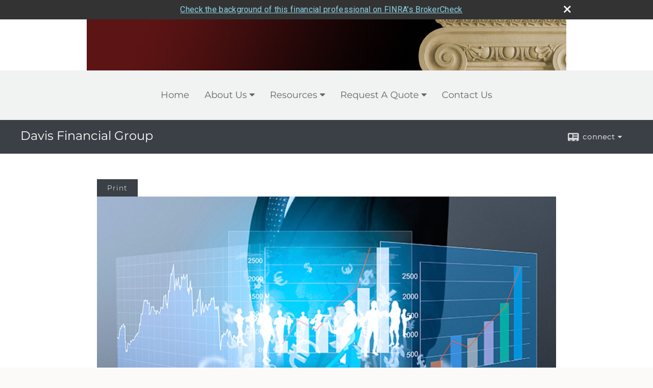

--- FILE ---
content_type: text/html;charset=UTF-8
request_url: http://www.thedfg.com/What-Is-a-Stock-Index.c74.htm
body_size: 10443
content:


<!-- Parse through saved XML and Set Current Values -->

<!DOCTYPE html>
<html xmlns="http://www.w3.org/1999/xhtml" lang="en-us">
	<head>
		
  <title>Article: What Is a Stock Index? : What Is a Stock Index?</title>
  <!-- source COLOWEB02/199.84 -->

  <meta http-equiv="Content-Type" content="text/html; charset=UTF-8" />
  <meta name="HandheldFriendly" content="True" />
  <meta name="MobileOptimized" content="320" />
  <meta name="viewport" content="width=device-width, target-densitydpi=160dpi, initial-scale=1, user-scalable=yes" />  
  <meta http-equiv="cleartype" content="on" />
  <meta http-equiv="X-UA-Compatible" content="IE=edge,chrome=1" />

        <base href="/" />
      
		<meta name="Description" content="Matthew O'Neal Davis is an Investment Advisory Representative (IAR), registered through Sage Point Financial, Inc.  We are committed to maintaining the highest standards of integrity and professionalism in our relationship with you, our client. We endeavor to know and understand your financial situation and provide you with only the highest quality information, services, and products to help you reach your goals. " />
	
		<meta name="Keywords" content="Investments, insurance, financial planning, estate planning, budget, fee based planning, holistic, Dallas, Plano, Texas, catholic, faith based, honest, ethical, integrity, AIF, Davis, Davis Financial Group, Matt Davis, Prince of Peace, Stonebriar, Frisco," />
	
    <meta name="robots" id="robots" content="index,follow,noodp" />
    <meta name="googlebot" content="index,follow" />
  
				<meta property="og:url" content="http://www.thedfg.com/What-Is-a-Stock-Index.c74.htm"/>
			
					<meta property="og:image" content="http://www.emeraldhost.net/files/newsletters/SoS_Stock_Index_74.jpg" />
				
				<meta property="og:title" content="What Is a Stock Index?"/>
			
				<meta property="og:description" content="Stock market indexes can be useful benchmarks for gauging the performance of an investment portfolio over time."/>
			
					<meta property="og:type" content="article"/>
				
			<meta property="fb:admins" content="100002829370061"/>
		
				<script type="text/javascript" src="/include/js/gtmAdvisorSites.js"></script>
				<script>
					gtmAS.init({
						'event': 'BAS-Retail-Page-Data',
						'BasRetailEnvironment' : 'Production',
						'BasRetailAdvisorSiteID': '44563',
						'BasRetailAdvisorSiteName': 'Matt\x20Davis',
						'BasRetailTemplateID': 'TQ17',
						'BasRetailTemplateVersion': 'AA'
					},'Matt\x20Davis')
				</script>
			
			<script>
					(function(w,d,s,l,i){w[l]=w[l]||[];w[l].push({'gtm.start':
					new Date().getTime(),event:'gtm.js'});var f=d.getElementsByTagName(s)[0],
					j=d.createElement(s),dl=l!='dataLayer'?'&l='+l:'';j.async=true;j.src=
					'https://www.googletagmanager.com/gtm.js?id='+i+dl;f.parentNode.insertBefore(j,f);
					})(window,document,'script','dataLayer','GTM-P7LM8CD');
			</script>
			
	<script>
		const bas_recaptcha_site_key = '6LcfXnYmAAAAANE7ThfzQIO_UgxMD4U7b_OeDlR1',
			  bas_verify_url = 'https\x3A\x2F\x2Fwww.emeraldsecure.com\x2Ffunctions\x2FreCAPTCHAServices.cfc\x3Fmethod\x3Dv\x26e\x3Dpr'
	</script>

	
	<link rel="stylesheet" type="text/css" href="/include/css/font-awesome/css/font-awesome.min.css" rel="stylesheet">
	<link rel="stylesheet" type="text/css" href="/include/css/modals.css" />
	
	
		<link rel="stylesheet" type="text/css" href="/include/css/site_styles/AA/TQ/~TQ1.css" />
	
		<script src="/include/js/jquery/jquery-3.6.0.min.js"></script>
		<script src="/include/js/jquery/jqueryui/js/jquery-ui.min.js"></script> 
	
	</head>
	<body class=" contentpage contentpage _34 _656 AA TQ17 sl_1 TQ17 _50 TQ isPreview0">
		
	<noscript><iframe src="https://www.googletagmanager.com/ns.html?id=GTM-P7LM8CD"
	height="0" width="0" style="display:none;visibility:hidden" aria-hidden="true"></iframe></noscript>
	
		<div id="container" data-masthead="true" data-masthead-location="masthead">
			<a class="skip-main" href="#contentContainer">Skip to main content</a>
			
			
			<header id="headerContainer" class="container-top-level sectionContainer  true align-content-none " role="banner"  style='background-color:rgb(255, 255, 255);'>
				<div id="header" class="container-wrapper section">
					
			<div class="mpl masthead  masthead">
				
					<a href="/">
						<img src="/files/44563/TI3-banner.jpg" alt="Davis Financial Group" class="header_masthead logo-img custom true" />
					</a>
				
			</div>
		
				</div>
			</header>
		
		<nav id="navigationContainer" class="container-top-level sectionContainer  clear" role="navigation" aria-label="Site Navigation"  style='background-color:rgb(241, 242, 242); color:rgb(102, 102, 102);'>
			<div id="navigation" class="container-wrapper section">
				
			<div class="mpl masthead  masthead">
				
					<a href="/">
						<img src="/files/44563/TI3-banner.jpg" alt="Davis Financial Group" class="header_masthead logo-img custom true" />
					</a>
				
			</div>
		
					<!-- default nav begins -->
					<ul class="nav_ul">
          <li class="home"><a href="./">Home</a>
          </li>
          <li><a href="#" tabindex="0" ID="Tab249335">About Us</a>
           <ul>
            <li><a href="Our-Mission-Statement.1.htm">Our Mission Statement</a></li>
            <li><a href="location.htm">Our Location</a></li>
            <li><a href="Our-Firm.2.htm">Our Firm</a></li>
            <li><a href="Our-Services-and-Products.3.htm">Our Services and Products</a></li>
            <li><a href="Our-Qualifications.4.htm">Our Qualifications</a></li>
            <li><a href="Biography.5.htm">Biography</a></li>
            <li><a href="Your-Personal-Account-Access.7.htm" target="_blank">Your Personal Account Access</a></li>
            <li><a href="featured_links.htm">Featured Links</a></li>
            <li><a href="https://www.emeraldsecure.com/tellafriend.cfm?SSLID=44563" target="_blank">Tell A Friend</a></li>
            <!-- Placeholder for new links -->
           </ul>
          </li>
          <li><a href="#" tabindex="0" ID="Tab410">Resources</a>
           <ul>
            <li><a href="learning_center/research/">Articles</a></li>
            <li><a href="learning_center/calculators/">Calculators</a></li>
            <li><a href="learning_center/flipbooks/">Flipbooks</a></li>
            <li><a href="learning_center/newsletters/">Newsletters</a></li>
            <li><a href="learning_center/glossary/">Glossary</a></li>
            <li><a href="learning_center/tax_library/">Tax Library</a></li>
            <li><a href="learning_center/videos/">Videos</a></li>
           </ul>
          </li>
          <li><a href="#" tabindex="0" ID="Tab664">Request A Quote</a>
           <ul>
            <li><a href="form.cfm?ID=64&SSLID=44563" target="_blank">Annuity </a></li>
            <li><a href="form.cfm?ID=65&SSLID=44563" target="_blank">Long-Term Care Insurance  </a></li>
            <li><a href="form.cfm?ID=67&SSLID=44563" target="_blank">Group Health </a></li>
            <li><a href="form.cfm?ID=68&SSLID=44563" target="_blank">Life Insurance  </a></li>
            <li><a href="form.cfm?ID=69&SSLID=44563" target="_blank">Individual Health </a></li>
            <li><a href="form.cfm?ID=70&SSLID=44563" target="_blank">Disability Income Insurance</a></li>
            <li><a href="form.cfm?ID=72&SSLID=44563" target="_blank">401(k) Information Request</a></li>
            <li><a href="form.cfm?ID=73&SSLID=44563" target="_blank">Information Request</a></li>
           </ul>
          </li>
          <li><a href="contact_us/">Contact Us</a>
          </li>
           <!-- last tab -->
         </ul>
 
					<!-- default nav ends -->
				
	    </div>
	  </nav>
		
			<script type="text/javascript" src="/include/js/navigation/nav_surgeon.js"></script>
			<script>navHospital.removeLinks(['market_watch/detailed_quote','market_watch/symbol_lookup','market_watch/multi-quote','market_watch/markets_at_a_glance','market_watch/charting','market_watch/portfolio','quotes.cfm','markets.cfm','charts.cfm','portfolio.cfm'])</script>
		
	<div id="page-title-contact-strip" class="page-title-contact-strip">
		<div id="eme_push_target" class="wrapper clear">

			<div class="page-title">
				<h2 class=" " data-fieldname="Sitetitle" data-alt="Site Title">Davis Financial Group</h2>
			</div>
			<div class="contact">
				<button class="contact-toggle" aria-haspopup="true" aria-expanded="false">
					<span class="icon icon-connect-card"></span><span class="toggle">connect</span><span class="fa fa-caret-down"></span>
					<div class="phone-email-address">
						<h3 class="label">Address:</h3>
						 
			<span class="street-address eme_block ">
				<span class=" " data-fieldname="officeAddress" data-alt="Office Address" data-iedisplay="block">5465 Legacy Drive, Suite 650</span>
			</span>
		
			<span class="cityState eme_block " data-alt="Office Location">
				<span class="locality " data-fieldname="officeCity" data-alt="Office City" data-ieDisplay="inline-block">Plano </span>,
				<span class="region">
					<span class="officeState " data-fieldname="officeState"  data-alt="Office State" data-iedisplay="inline-block">TX</span> 
					<span class=" " data-fieldname="officeZip" data-alt="Office Zip" data-iedisplay="inline-block">75024</span>
				</span>
			</span>
		
							<h3 class="label margin-top-sm">Phone:</h3>
						
						<p class="officePhone phone " data-fieldname="officePhone" data-alt="Office Telephone">214-277-1282 </p>
						
						<h3 class="label">E-mail:</h3>
						<ul>
							
									<li class="email">
										<a class="officeEmail email " href="mailto:matt@theDFG.com" data-fieldname="officeEmail" data-alt="Office E-mail">matt@theDFG.com</a>
									</li>
								
						</ul>
						
						
					</div>
				</button>
				
			</div>
			
		</div>
	</div>


		<main id="contentContainer" class="container-top-level sectionContainer " role="main" >
			<div id="contentWrapper" class="container-wrapper">
				<div id="content" class="section">
					<div id="Content_container"> 
	<div class="emeraldContent_header">
		
			<div class="printed_from print_only">Printed from: <strong>www.thedfg.com</strong></div>
			
			 
		<script type="text/javascript">
			// <![CDATA[
	
				document.write('<div class="print_button"><button type="button" onclick="window.print();">Print</button></div>');
			
			// ]]>
		</script>
	
	</div>
<!--CSS--><p><img alt="Stock Index" src="//www.emeraldhost.net/files/newsletters/Stock_indexes_74.jpg" style="width:100%" /></p>
<h1>What Is a Stock Index?</h1>

<p class="opening">In 1884, Charles Henry Dow averaged the closing prices of 11 stocks he considered representative of the strength of the U.S. economy in a paper that preceded <em>The Wall Street Journal</em>. By 1896, <em>The Wall Street Journal</em> was publishing this average on a regular basis, and the most famous indicator of stock market performance was born: the Dow Jones Industrial Average (DJIA or Dow).</p>
<p>Most people have heard of the Dow Jones Industrial Average, as well as a few other well-known stock indexes that track the overall direction of the market. Indexes and averages serve as useful benchmarks against which investors can measure the performance of their own portfolios. Depending on its makeup, a stock index can give investors some idea about the state of the market as a whole or a certain sector of the market. Conceptually, a shift in the price of an index represents an equitable change in the stocks included in the index.</p>
<p>Basically, indexes are imaginary portfolios of securities that represent a particular market or section of the market. Each index has its own method of calculating a change in its base value, often expressed as a percentage change. Thus, you might hear that an index has risen or fallen by a certain percentage. Although you can&rsquo;t invest directly in an unmanaged index, you can invest in an index mutual fund that attempts to mirror a particular index by investing in the securities that comprise the index. The performance of an unmanaged index is not indicative of the performance of any specific investment.</p>
<p><em>Mutual funds are sold by prospectus. Please consider the investment objectives, risks, charges, and expenses carefully before investing. The prospectus, which contains this and other information about the investment company, can be obtained from your financial professional. Be sure to read the prospectus carefully before deciding whether to invest.</em></p>
<p>All the stocks in an index typically have at least one element in common. They might trade on the same stock market exchange, belong to the same industry, or have similar market capitalizations. Some of the more widely known indexes are the Dow, the S&amp;P 500, the Nasdaq Composite, the Wilshire 5000, and the Russell 2000.</p>

<h2>The Dow Jones Industrial Average</h2>

<p>The Dow is an index of widely held blue-chip stocks that is used as an indicator of the performance of U.S. industry leading stocks. Unlike most other major indexes, the stocks in the Dow are unweighted by market capitalization. The 30 stocks included in the Dow are all major factors in their industries.</p>

<h2>S&amp;P 500</h2>

<p>The Standard &amp; Poor&rsquo;s 500 is an index of 500 of the most widely held stocks &mdash; leading companies from all sectors of the economy &mdash; chosen for their market size, liquidity, and industry group representation. Because some stocks influence the market more than others, each stock is given a different weight when the calculations are made. This is called &ldquo;market-capitalization weighting,&rdquo; which is the type of weighting used for the Nasdaq Composite, the Wilshire 5000, and the Russell 2000.</p>

<h2>Nasdaq Composite Index</h2>

<p>The Nasdaq Stock Market is a market-value-weighted index of all stocks traded on the NASDAQ. The NASDAQ Stock Exchange was established in 1971 as the world&rsquo;s first electronic stock market. NASDAQ was originally the acronym for the National Association of Securities Dealers Automated Quotation system.</p>

<h2>Wilshire 5000</h2>

<p>Probably the most broadly based market index is the Wilshire 5000 Total Market Index, originally comprising 5,000 stocks.The index uses c<span data-darkreader-inline-color="" style="--darkreader-inline-color:var(--darkreader-text-3c3c3c, #e3dcd0); color:#3c3c3c; font-family:Arial,Helvetica,Verdana,sans-serif">apitalization weighted, float-adjusted capitalization weighted, and equal weighted </span>returns to adjust the index. The index tracks the overall performance of a<span data-darkreader-inline-color="" style="--darkreader-inline-color:var(--darkreader-text-3c3c3c, #e3dcd0); color:#3c3c3c; font-family:Arial,Helvetica,Verdana,sans-serif">ll U.S. headquartered equities with readily available prices.</span></p>

<h2>Russell 2000</h2>

<p>Started in 1972, the Russell 2000 Index gauges the performance of about 2,000 small-cap stocks that are often omitted from large indexes. This market capitalization&ndash;weighted index serves as a benchmark for small-cap U.S. stocks and could be useful for tracking small companies with growth potential.</p>
<p style="text-align:center"><strong>* * * </strong></p>
<p>Market indexes are useful for assessing the historical performance of investment portfolios over time, but they don&rsquo;t reveal important details about the companies they track. They also have certain biases inherent in their statistical calculations. Remember that past performance is not a guarantee of future results.</p>
<p>If your portfolio lags substantially behind a corresponding index, it may be time to reevaluate and reallocate assets. Be sure to select an appropriate index as your benchmark. For example, comparing a small-cap stock portfolio to the Dow Jones Industrial Average may not be very meaningful; comparing it to the Russell 2000 Index would be more appropriate. When selecting stocks, it&rsquo;s prudent to keep an eye on long-term performance based on certain fundamentals that may or may not be subject to market trends.</p>
<p>&nbsp;</p>
<p style="text-align:justify"><span style="font-size:12px">The information in this newsletter is not intended as tax, legal, investment, or retirement advice or recommendations, and it may not be relied on for the &shy;purpose of &shy;avoiding any &shy;federal tax penalties. </span><span data-darkreader-inline-bgcolor="" data-darkreader-inline-color="" style="--darkreader-inline-bgcolor:var(--darkreader-background-ffffff, #000000); --darkreader-inline-color:var(--darkreader-text-222222, #fdf7ee); background-color:#ffffff; color:#222222; font-family:Arial,Verdana,sans-serif; font-size:12px; text-align:justify">You are encouraged to seek guidance from an independent tax or legal professional.&nbsp;</span><span style="font-size:12px">The content is derived from sources believed to be accurate. Neither the information presented nor any opinion expressed constitutes a solicitation for the &shy;purchase or sale of any security. This material was written and prepared by Broadridge Advisor Solutions. &copy; 2025 Broadridge Financial Solutions, Inc.</span></p> </div> 
				</div>
			</div>
		</main>
	
	<footer id="footerContainer" class="footer-container container-top-level sectionContainer" role="contentinfo" >
		<div id="footer" class="container-wrapper section">
			
		<p class="crs-message"><a href="https://www.osaic.com/crs" target="_blank" aria-label="Open Osaic Wealth CRS form in a new tab">Osaic Wealth Form CRS</a></p>
	
					
				<div id="inlineFooter" class=" " data-fieldname="footerDisclaimer" data-alt="Footer Disclaimer">
					<p style="text-align: justify"><span style="font-size: small"><span style="font-family: Tahoma">*Securities and Investment Advisory services are offered through <strong>Osaic Wealth, Inc.</strong>, member <a href="http://www.finra.org">FINRA</a>/<a href="http://www.sipc.org">SIPC</a>&nbsp;and a Registered Investment&nbsp;Advisor.&nbsp;Fixed and/or Traditional Insurance Services offered through The Davis Financial Group, which&nbsp;is not affiliated with <strong>Osaic Wealth, Inc.</strong>, or registered as a broker dealer or investment advisor.&nbsp;<strong>Osaic Wealth, Inc.</strong> does not give tax or legal advice.</span></span></p><p><span style="font-size: small"><span style="font-family: Tahoma"><i>This communication is strictly intended for individuals residing in the states of AL, AR, CA, CO, FL, GA, MA, MD, MO, NC, NH, NY, OK, TX, VA, WA, and WY. No offers may be made or accepted from any resident outside the specific state(s) referenced.</i></span></span></p><p><span style="font-size: small"><span style="font-family: Tahoma"><i>IMPORTANT CONSUMER INFORMATION</i></span></span></p><p><span style="font-size: small"><span style="font-family: Tahoma"><i>A Broker/dealer, investment adviser, BD agent, or IA rep may only transact business in a state if first registered, or is excluded or exempt from state broker/dealer, investment adviser, BD agent, or IA registration requirements as appropriate. Follow-up, individualized responses to persons in a state by such a firm or individual that involve either effecting or attempting to effect transactions in securities, or the rendering of personalized investment advice for compensation, will not be made without first complying with appropriate registration requirements, or an applicable exemption or exclusion. For information concerning the licensing status or disciplinary history of a broker/dealer, investment, adviser, BD agent, or IA rep, a consumer should contact his or her state securities law administrator.</i></span></span></p>
				</div>
			
				<div class="footer_links">
					<ul>
						
							<li class="site_map_link">
								<a class="target_blank" href="/sitemap.htm" aria-label="Open site map in a new window">Site Map</a>
							</li>
						
					</ul>
				</div>
			
		</div>
		
		<div class="scroll-to-top">
			<div class="wrapper">
				<button>Back To Top <span class="fa fa-angle-up"></span></button>
			</div>
		</div>
	
	</footer>

		</div>

		
			<script type="text/javascript" src="/include/js/plugins/lodash/lodash.min.js"></script>
		
			<script type="text/javascript" src="/include/js/bootstrap/bootstrap.bundle.min.js"></script>
		
	
	
		<script type="text/javascript" src="/include/js/navigation/jquery.slicknav.min.js"></script>
		<script type="text/javascript" src="/include/js/jquery/plugins/slick.min.js"></script>
			 
		
			<script type="text/javascript" src="/include/js/plugins/scrollreveal.min.js"></script>
			<script type="text/javascript" src="/include/js/jquery/plugins/skrollr.min.js"></script>
		
			<script type="text/javascript" src="/include/js/global.js"></script>
		
		<script type="text/javascript" src="/include/js/modals.js"></script> 
		<script type="text/javascript" src="/include/js/ada/keys.js"></script>
	
	
		
			
			<script type="text/javascript" src="/include/js/navigation/onclicknavigation.js"></script>
		
		<script type="text/javascript" src="/include/js/navigation/slickNavLaunch.js"></script>

	
		
			
			<script type="text/javascript" src="/include/js/site_styles/default/201501/default.js"></script>
			 
		<script type="text/javascript">
			// <![CDATA[
	
    var doc = {
      site_title: 'What%20Is%20a%20Stock%20Index%3F'
    }
    
			// ]]>
		</script>
	
		<noscript>
			<div class="broker-check-container top emerald-require">
					<div class="bc-wrapper">
							<p><a href="http://brokercheck.finra.org/" target="_blank" aria-label="Check the background of this financial professional on FINRA's BrokerCheck. Opens in new tab">Check the background of this investment professional</a></p>
					</div>
			</div>
		</noscript>
	
				<style>
					@import "https://fonts.googleapis.com/css?family=Roboto";
					@font-face{font-family:bc-icomoon;src:url(/include/css/fonts/brokercheck/fonts/icomoon.eot?n4zi90);src:url(/include/css/fonts/brokercheck/fonts/icomoon.eot?n4zi90#iefix) format("embedded-opentype"),url(/include/css/fonts/brokercheck/fonts/icomoon.ttf?n4zi90) format("truetype"),url(/include/css/fonts/brokercheck/fonts/icomoon.woff?n4zi90) format("woff"),url(/include/css/fonts/brokercheck/fonts/icomoon.svg?n4zi90#icomoon) format("svg");font-weight:400;font-style:normal}
					[class*="icon-broker-check-close"],[class^=icon-broker-check-close]{font-family:bc-icomoon!important;speak:none;font-style:normal;font-weight:400;font-variant:normal;text-transform:none;line-height:1;-webkit-font-smoothing:antialiased;-moz-osx-font-smoothing:grayscale}
					.icon-broker-check-close:before{content:"\e900"}
					.icon-broker-check-close{position:absolute;top:10px;right:20px;cursor:pointer}
					body{position:relative}
					body.pam-page-index .broker-check-container.bottom {display: none;}
					body.no-js .broker-check-container.bottom {display: block;}
					.broker-check-container,.broker-check-container *{-webkit-box-sizing:border-box;-moz-box-sizing:border-box;box-sizing:border-box}
					.broker-check-container{background-color:#333333;color:#f9f9f9;padding:0;font-family:Roboto,sans-serif;letter-spacing:.3px;line-height:1.4;position:relative;width:100%;text-align:center;z-index:20}
					.broker-check-container.top {transition:ease-out all .5s;position:absolute;visibility: hidden;display:block}
					.broker-check-container.top.visible+.broker-check-container.bottom {display: none;}
					.broker-check-container.top.visible {visibility: visible;position: relative;}
					.broker-check-container.top.hidden {visibility: hidden;position: absolute;}
					.broker-check-container .bc-wrapper{max-width:1000px;width:100%;margin:0 auto;padding:8px 40px 8px 20px;font-weight:400;position:relative;clear:both;}
					.broker-check-container .bc-wrapper a{color:#8ed3e7;text-decoration:underline}
					.broker-check-container .bc-wrapper a:focus,.broker-check-container .bc-wrapper a:hover{text-decoration:underline}
					.broker-check-container.bottom {opacity:1; background: #000; font-size: 12px; display: block;clear:both;}
					.broker-check-container.bottom .icon-broker-check-close{display: none;}
				</style>
				
				<div class="broker-check-container top emerald-require">
					<div class="bc-wrapper">
							
								<a href="http://brokercheck.finra.org/" target="_blank" aria-label="Check the background of this financial professional on FINRA's BrokerCheck. Opens in new tab">Check the background of this financial professional on FINRA's BrokerCheck</a>
							
								<span tabindex="0" aria-label="close broker check alert" class="icon-broker-check-close"></span>
							
					</div>
				</div>
			
				<div class="broker-check-container bottom emerald-require">
					<div class="bc-wrapper">
							
								<a href="http://brokercheck.finra.org/" target="_blank" aria-label="Check the background of this financial professional on FINRA's BrokerCheck. Opens in new tab">Check the background of this financial professional on FINRA's BrokerCheck</a>
							
								<span tabindex="0" aria-label="close broker check alert" class="icon-broker-check-close"></span>
							
					</div>
				</div>
			
				<script type="text/javascript" src="/include/js/brokerCheck.js"></script>
			
		<script>
			AATQ.customizations = {
				navBG: 'rgb(241, 242, 242)',
				navTC: 'rgb(102, 102, 102)',
				subNavBG: 'rgb(0, 0, 0)',
				subNavText: 'rgb(255, 255, 255)',
				subNavDefaultBG:'rgb(0, 0, 0)',
				subNavDefaultText:'rgb(255, 255, 255)',
			}
		</script>
	
	</body>
</html>
